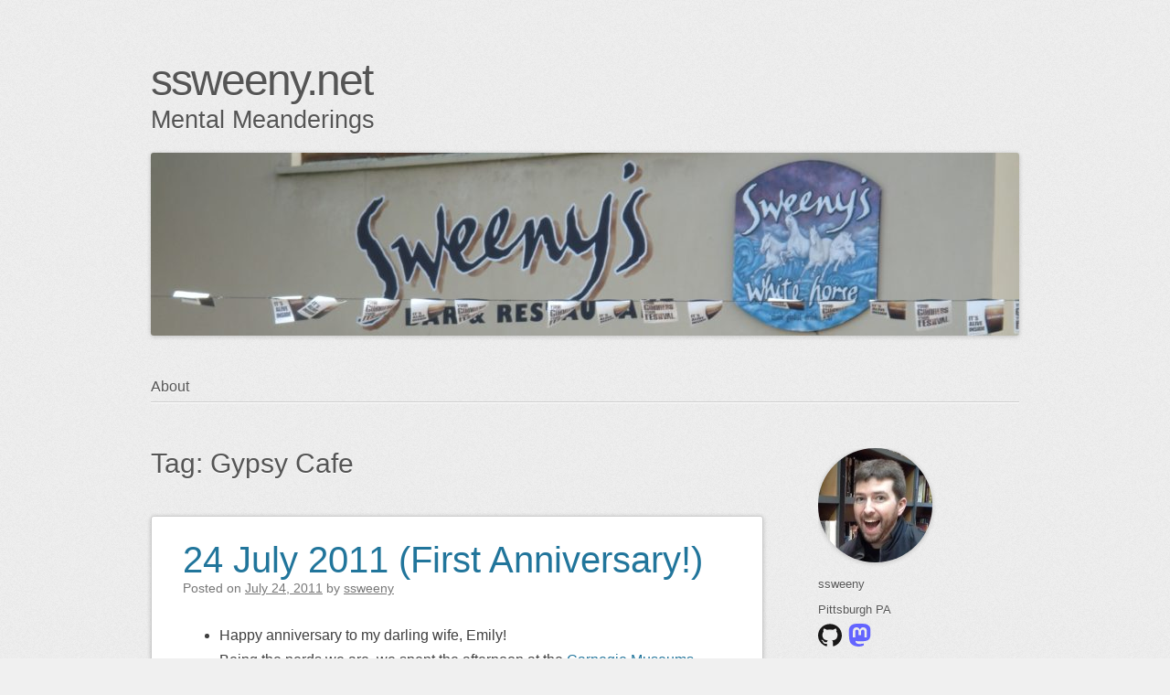

--- FILE ---
content_type: text/html; charset=UTF-8
request_url: https://ssweeny.net/tag/gypsy-cafe/
body_size: 11141
content:
<!DOCTYPE html>
<html lang="en-US">
<head>
<meta charset="UTF-8" />
<meta name="viewport" content="width=device-width" />
<link rel="profile" href="http://microformats.org/profile/specs" />
<link rel="profile" href="http://microformats.org/profile/hatom" />

<title>Gypsy Cafe &#8211; ssweeny.net</title>
<meta name='robots' content='max-image-preview:large' />
<link rel="alternate" type="application/rss+xml" title="ssweeny.net &raquo; Feed" href="https://ssweeny.net/feed/" />
<link rel="alternate" type="application/rss+xml" title="ssweeny.net &raquo; Comments Feed" href="https://ssweeny.net/comments/feed/" />
<link rel="alternate" type="application/rss+xml" title="ssweeny.net &raquo; Gypsy Cafe Tag Feed" href="https://ssweeny.net/tag/gypsy-cafe/feed/" />
<link rel="alternate" type="application/stream+json" title="ssweeny.net &raquo; Activity-Streams Feed" href="https://ssweeny.net/feed/as1/" />
<link rel="alternate" type="application/stream+json" title="ssweeny.net &raquo; Activity-Streams Comments Feed " href="https://ssweeny.net/comments/feed/as1/" />
		<style id='wp-img-auto-sizes-contain-inline-css' type='text/css'>
img:is([sizes=auto i],[sizes^="auto," i]){contain-intrinsic-size:3000px 1500px}
/*# sourceURL=wp-img-auto-sizes-contain-inline-css */
</style>
<style id='wp-emoji-styles-inline-css' type='text/css'>

	img.wp-smiley, img.emoji {
		display: inline !important;
		border: none !important;
		box-shadow: none !important;
		height: 1em !important;
		width: 1em !important;
		margin: 0 0.07em !important;
		vertical-align: -0.1em !important;
		background: none !important;
		padding: 0 !important;
	}
/*# sourceURL=wp-emoji-styles-inline-css */
</style>
<link rel='stylesheet' id='wp-block-library-css' href='https://ssweeny.net/wp-includes/css/dist/block-library/style.min.css?ver=6.9' type='text/css' media='all' />
<style id='global-styles-inline-css' type='text/css'>
:root{--wp--preset--aspect-ratio--square: 1;--wp--preset--aspect-ratio--4-3: 4/3;--wp--preset--aspect-ratio--3-4: 3/4;--wp--preset--aspect-ratio--3-2: 3/2;--wp--preset--aspect-ratio--2-3: 2/3;--wp--preset--aspect-ratio--16-9: 16/9;--wp--preset--aspect-ratio--9-16: 9/16;--wp--preset--color--black: #000000;--wp--preset--color--cyan-bluish-gray: #abb8c3;--wp--preset--color--white: #ffffff;--wp--preset--color--pale-pink: #f78da7;--wp--preset--color--vivid-red: #cf2e2e;--wp--preset--color--luminous-vivid-orange: #ff6900;--wp--preset--color--luminous-vivid-amber: #fcb900;--wp--preset--color--light-green-cyan: #7bdcb5;--wp--preset--color--vivid-green-cyan: #00d084;--wp--preset--color--pale-cyan-blue: #8ed1fc;--wp--preset--color--vivid-cyan-blue: #0693e3;--wp--preset--color--vivid-purple: #9b51e0;--wp--preset--gradient--vivid-cyan-blue-to-vivid-purple: linear-gradient(135deg,rgb(6,147,227) 0%,rgb(155,81,224) 100%);--wp--preset--gradient--light-green-cyan-to-vivid-green-cyan: linear-gradient(135deg,rgb(122,220,180) 0%,rgb(0,208,130) 100%);--wp--preset--gradient--luminous-vivid-amber-to-luminous-vivid-orange: linear-gradient(135deg,rgb(252,185,0) 0%,rgb(255,105,0) 100%);--wp--preset--gradient--luminous-vivid-orange-to-vivid-red: linear-gradient(135deg,rgb(255,105,0) 0%,rgb(207,46,46) 100%);--wp--preset--gradient--very-light-gray-to-cyan-bluish-gray: linear-gradient(135deg,rgb(238,238,238) 0%,rgb(169,184,195) 100%);--wp--preset--gradient--cool-to-warm-spectrum: linear-gradient(135deg,rgb(74,234,220) 0%,rgb(151,120,209) 20%,rgb(207,42,186) 40%,rgb(238,44,130) 60%,rgb(251,105,98) 80%,rgb(254,248,76) 100%);--wp--preset--gradient--blush-light-purple: linear-gradient(135deg,rgb(255,206,236) 0%,rgb(152,150,240) 100%);--wp--preset--gradient--blush-bordeaux: linear-gradient(135deg,rgb(254,205,165) 0%,rgb(254,45,45) 50%,rgb(107,0,62) 100%);--wp--preset--gradient--luminous-dusk: linear-gradient(135deg,rgb(255,203,112) 0%,rgb(199,81,192) 50%,rgb(65,88,208) 100%);--wp--preset--gradient--pale-ocean: linear-gradient(135deg,rgb(255,245,203) 0%,rgb(182,227,212) 50%,rgb(51,167,181) 100%);--wp--preset--gradient--electric-grass: linear-gradient(135deg,rgb(202,248,128) 0%,rgb(113,206,126) 100%);--wp--preset--gradient--midnight: linear-gradient(135deg,rgb(2,3,129) 0%,rgb(40,116,252) 100%);--wp--preset--font-size--small: 13px;--wp--preset--font-size--medium: 20px;--wp--preset--font-size--large: 36px;--wp--preset--font-size--x-large: 42px;--wp--preset--spacing--20: 0.44rem;--wp--preset--spacing--30: 0.67rem;--wp--preset--spacing--40: 1rem;--wp--preset--spacing--50: 1.5rem;--wp--preset--spacing--60: 2.25rem;--wp--preset--spacing--70: 3.38rem;--wp--preset--spacing--80: 5.06rem;--wp--preset--shadow--natural: 6px 6px 9px rgba(0, 0, 0, 0.2);--wp--preset--shadow--deep: 12px 12px 50px rgba(0, 0, 0, 0.4);--wp--preset--shadow--sharp: 6px 6px 0px rgba(0, 0, 0, 0.2);--wp--preset--shadow--outlined: 6px 6px 0px -3px rgb(255, 255, 255), 6px 6px rgb(0, 0, 0);--wp--preset--shadow--crisp: 6px 6px 0px rgb(0, 0, 0);}:where(.is-layout-flex){gap: 0.5em;}:where(.is-layout-grid){gap: 0.5em;}body .is-layout-flex{display: flex;}.is-layout-flex{flex-wrap: wrap;align-items: center;}.is-layout-flex > :is(*, div){margin: 0;}body .is-layout-grid{display: grid;}.is-layout-grid > :is(*, div){margin: 0;}:where(.wp-block-columns.is-layout-flex){gap: 2em;}:where(.wp-block-columns.is-layout-grid){gap: 2em;}:where(.wp-block-post-template.is-layout-flex){gap: 1.25em;}:where(.wp-block-post-template.is-layout-grid){gap: 1.25em;}.has-black-color{color: var(--wp--preset--color--black) !important;}.has-cyan-bluish-gray-color{color: var(--wp--preset--color--cyan-bluish-gray) !important;}.has-white-color{color: var(--wp--preset--color--white) !important;}.has-pale-pink-color{color: var(--wp--preset--color--pale-pink) !important;}.has-vivid-red-color{color: var(--wp--preset--color--vivid-red) !important;}.has-luminous-vivid-orange-color{color: var(--wp--preset--color--luminous-vivid-orange) !important;}.has-luminous-vivid-amber-color{color: var(--wp--preset--color--luminous-vivid-amber) !important;}.has-light-green-cyan-color{color: var(--wp--preset--color--light-green-cyan) !important;}.has-vivid-green-cyan-color{color: var(--wp--preset--color--vivid-green-cyan) !important;}.has-pale-cyan-blue-color{color: var(--wp--preset--color--pale-cyan-blue) !important;}.has-vivid-cyan-blue-color{color: var(--wp--preset--color--vivid-cyan-blue) !important;}.has-vivid-purple-color{color: var(--wp--preset--color--vivid-purple) !important;}.has-black-background-color{background-color: var(--wp--preset--color--black) !important;}.has-cyan-bluish-gray-background-color{background-color: var(--wp--preset--color--cyan-bluish-gray) !important;}.has-white-background-color{background-color: var(--wp--preset--color--white) !important;}.has-pale-pink-background-color{background-color: var(--wp--preset--color--pale-pink) !important;}.has-vivid-red-background-color{background-color: var(--wp--preset--color--vivid-red) !important;}.has-luminous-vivid-orange-background-color{background-color: var(--wp--preset--color--luminous-vivid-orange) !important;}.has-luminous-vivid-amber-background-color{background-color: var(--wp--preset--color--luminous-vivid-amber) !important;}.has-light-green-cyan-background-color{background-color: var(--wp--preset--color--light-green-cyan) !important;}.has-vivid-green-cyan-background-color{background-color: var(--wp--preset--color--vivid-green-cyan) !important;}.has-pale-cyan-blue-background-color{background-color: var(--wp--preset--color--pale-cyan-blue) !important;}.has-vivid-cyan-blue-background-color{background-color: var(--wp--preset--color--vivid-cyan-blue) !important;}.has-vivid-purple-background-color{background-color: var(--wp--preset--color--vivid-purple) !important;}.has-black-border-color{border-color: var(--wp--preset--color--black) !important;}.has-cyan-bluish-gray-border-color{border-color: var(--wp--preset--color--cyan-bluish-gray) !important;}.has-white-border-color{border-color: var(--wp--preset--color--white) !important;}.has-pale-pink-border-color{border-color: var(--wp--preset--color--pale-pink) !important;}.has-vivid-red-border-color{border-color: var(--wp--preset--color--vivid-red) !important;}.has-luminous-vivid-orange-border-color{border-color: var(--wp--preset--color--luminous-vivid-orange) !important;}.has-luminous-vivid-amber-border-color{border-color: var(--wp--preset--color--luminous-vivid-amber) !important;}.has-light-green-cyan-border-color{border-color: var(--wp--preset--color--light-green-cyan) !important;}.has-vivid-green-cyan-border-color{border-color: var(--wp--preset--color--vivid-green-cyan) !important;}.has-pale-cyan-blue-border-color{border-color: var(--wp--preset--color--pale-cyan-blue) !important;}.has-vivid-cyan-blue-border-color{border-color: var(--wp--preset--color--vivid-cyan-blue) !important;}.has-vivid-purple-border-color{border-color: var(--wp--preset--color--vivid-purple) !important;}.has-vivid-cyan-blue-to-vivid-purple-gradient-background{background: var(--wp--preset--gradient--vivid-cyan-blue-to-vivid-purple) !important;}.has-light-green-cyan-to-vivid-green-cyan-gradient-background{background: var(--wp--preset--gradient--light-green-cyan-to-vivid-green-cyan) !important;}.has-luminous-vivid-amber-to-luminous-vivid-orange-gradient-background{background: var(--wp--preset--gradient--luminous-vivid-amber-to-luminous-vivid-orange) !important;}.has-luminous-vivid-orange-to-vivid-red-gradient-background{background: var(--wp--preset--gradient--luminous-vivid-orange-to-vivid-red) !important;}.has-very-light-gray-to-cyan-bluish-gray-gradient-background{background: var(--wp--preset--gradient--very-light-gray-to-cyan-bluish-gray) !important;}.has-cool-to-warm-spectrum-gradient-background{background: var(--wp--preset--gradient--cool-to-warm-spectrum) !important;}.has-blush-light-purple-gradient-background{background: var(--wp--preset--gradient--blush-light-purple) !important;}.has-blush-bordeaux-gradient-background{background: var(--wp--preset--gradient--blush-bordeaux) !important;}.has-luminous-dusk-gradient-background{background: var(--wp--preset--gradient--luminous-dusk) !important;}.has-pale-ocean-gradient-background{background: var(--wp--preset--gradient--pale-ocean) !important;}.has-electric-grass-gradient-background{background: var(--wp--preset--gradient--electric-grass) !important;}.has-midnight-gradient-background{background: var(--wp--preset--gradient--midnight) !important;}.has-small-font-size{font-size: var(--wp--preset--font-size--small) !important;}.has-medium-font-size{font-size: var(--wp--preset--font-size--medium) !important;}.has-large-font-size{font-size: var(--wp--preset--font-size--large) !important;}.has-x-large-font-size{font-size: var(--wp--preset--font-size--x-large) !important;}
/*# sourceURL=global-styles-inline-css */
</style>

<style id='classic-theme-styles-inline-css' type='text/css'>
/*! This file is auto-generated */
.wp-block-button__link{color:#fff;background-color:#32373c;border-radius:9999px;box-shadow:none;text-decoration:none;padding:calc(.667em + 2px) calc(1.333em + 2px);font-size:1.125em}.wp-block-file__button{background:#32373c;color:#fff;text-decoration:none}
/*# sourceURL=/wp-includes/css/classic-themes.min.css */
</style>
<link rel='stylesheet' id='genericons-css' href='https://ssweeny.net/wp-content/plugins/indieweb-taxonomy-master//genericons/genericons.css' type='text/css' media='all' />
<link rel='stylesheet' id='kind-style-css' href='https://ssweeny.net/wp-content/plugins/indieweb-taxonomy-master/css/kind-style.css?ver=6.9' type='text/css' media='all' />
<link rel='stylesheet' id='indieweb-css' href='https://ssweeny.net/wp-content/plugins/indieweb/static/css/indieweb.css?ver=5.0.0' type='text/css' media='all' />
<link rel='stylesheet' id='sempress-style-css' href='https://ssweeny.net/wp-content/themes/sempress/style.css?ver=6.9' type='text/css' media='all' />
<script type="text/javascript" src="https://ssweeny.net/wp-includes/js/jquery/jquery.min.js?ver=3.7.1" id="jquery-core-js"></script>
<script type="text/javascript" src="https://ssweeny.net/wp-includes/js/jquery/jquery-migrate.min.js?ver=3.4.1" id="jquery-migrate-js"></script>
<link rel="https://api.w.org/" href="https://ssweeny.net/wp-json/" /><link rel="alternate" title="JSON" type="application/json" href="https://ssweeny.net/wp-json/wp/v2/tags/146" /><link rel="EditURI" type="application/rsd+xml" title="RSD" href="https://ssweeny.net/xmlrpc.php?rsd" />
<meta name="generator" content="WordPress 6.9" />

<!-- BEGIN License added by Creative-Commons-Configurator plugin for WordPress -->
<style type="text/css">
p.cc-block { clear: both; width: 90%; margin: 8px auto; padding: 4px; text-align: center; border: 1px solid #ffffff; color: #000000; background-color: #ffffff; }
p.cc-block a:link, p.cc-block a:visited, p.cc-block a:hover, p.cc-block a:active { text-decoration: underline; color: #000000; border: none;}
.cc-button { display: block; margin-left: auto; margin-right: auto; margin-top: 6px; margin-bottom: 6px; border-width: 0; }
.wp-caption { border: 0; }
.widget_bccl_widget { text-align: center; }
</style>

<!-- END License added by Creative-Commons-Configurator plugin for WordPress -->

<meta property="fediverse:creator" name="fediverse:creator" content="ssweeny.net@ssweeny.net" />
		<style type="text/css" id="sempress-custom-colors">
			body { text-shadow: 0 1px 0 #ffffff; }
			body, a { color: #555555; }
			.widget, #access {
				border-bottom: 1px solid inherit;
				-moz-box-shadow: inherit 0 1px 0 0;
				-webkit-box-shadow: inherit 0 1px 0 0;
				box-shadow: inherit 0 1px 0 0;
			}
			article.comment {
				border-top: 1px solid inherit;
				-moz-box-shadow: inherit 0 -1px 0 0;
				-webkit-box-shadow: inherit 0 -1px 0 0;
				box-shadow: inherit 0 -1px 0 0;
			}
		</style>
	<style type="text/css" id="custom-background-css">
body.custom-background { background-image: url("https://ssweeny.net/wp-content/themes/sempress/img/noise.png"); background-position: left top; background-size: auto; background-repeat: repeat; background-attachment: scroll; }
</style>
	
<link rel="alternate" title="ActivityPub (JSON)" type="application/activity+json" href="https://ssweeny.net/?term_id=146" />
<link rel="icon" href="https://ssweeny.net/wp-content/uploads/2019/05/cropped-birthday-32x32.png" sizes="32x32" />
<link rel="icon" href="https://ssweeny.net/wp-content/uploads/2019/05/cropped-birthday-192x192.png" sizes="192x192" />
<link rel="apple-touch-icon" href="https://ssweeny.net/wp-content/uploads/2019/05/cropped-birthday-180x180.png" />
<meta name="msapplication-TileImage" content="https://ssweeny.net/wp-content/uploads/2019/05/cropped-birthday-270x270.png" />
<link rel="micropub_media" href="https://ssweeny.net/wp-json/micropub/1.0/media" />
<link rel="micropub" href="https://ssweeny.net/wp-json/micropub/1.0/endpoint" />
</head>

<body class="archive tag tag-gypsy-cafe tag-146 custom-background wp-theme-sempress multi-column single-author custom-header hfeed h-feed feed" itemscope="" itemtype="http://schema.org/Blog http://schema.org/WebPage">
<div id="page">
	<header id="branding" role="banner">
				<h1 id="site-title" itemprop="name" class="p-name"><a href="https://ssweeny.net/" title="ssweeny.net" rel="home" itemprop="url" class="u-url url">ssweeny.net</a></h1>
		<h2 id="site-description" itemprop="description" class="p-summary e-content">Mental Meanderings</h2>

					<img src="https://ssweeny.net/wp-content/uploads/2014/11/cropped-dsc01816-1_1-1.jpg" height="200" width="950" alt="header image" id="site-image" />
		
		<nav id="access" role="navigation">
			<h1 class="assistive-text section-heading"><a href="#access" title="Main menu">Main menu</a></h1>
			<a class="skip-link screen-reader-text" href="#content" title="Skip to content">Skip to content</a>

			<div class="menu-main-menu-container"><ul id="menu-main-menu" class="menu"><li id="menu-item-2333" class="menu-item menu-item-type-post_type menu-item-object-page menu-item-2333"><a href="https://ssweeny.net/about/">About</a></li>
</ul></div>		</nav><!-- #access -->
	</header><!-- #branding -->

	<div id="main">

		<section id="primary">
			<main id="content" role="main" class="">

			
				<header class="page-header">
					<h1 class="page-title">Tag: <span>Gypsy Cafe</span></h1>

									</header>

				
						<nav id="nav-above">
			<h1 class="assistive-text section-heading">Post navigation</h1>

			
		</nav><!-- #nav-above -->
		
								
					
<article id="post-929" class="post-929 post type-post status-publish format-standard category-general-nonsense tag-anniversary tag-carnegie-museums tag-cathedral-of-learning tag-dave-eggers tag-dinosaurs-and-art tag-gypsy-cafe tag-kiva-han tag-mt-washington tag-sandman tag-wedding-cake tag-what-is-the-deal-with-cricket kind- h-entry hentry" itemprop="blogPost" itemscope="" itemtype="http://schema.org/BlogPosting" itemref="site-publisher">
	
	<header class="entry-header">
		<h1 class="entry-title p-name" itemprop="name headline"><a href="https://ssweeny.net/2011/07/24-july-2011-first-anniversary/" class="u-url url" title="Permalink to 24 July 2011 (First Anniversary!)" rel="bookmark" itemprop="url">24 July 2011 (First Anniversary!)</a></h1>

				<div class="entry-meta">
			<span class="sep">Posted on </span><a href="https://ssweeny.net/2011/07/24-july-2011-first-anniversary/" title="11:44 pm" rel="bookmark" class="url u-url"><time class="entry-date updated published dt-updated dt-published" datetime="2011-07-24T23:44:45-04:00" itemprop="dateModified datePublished">July 24, 2011</time></a><address class="byline"> <span class="sep"> by </span> <span class="author p-author vcard hcard h-card" itemprop="author " itemscope itemtype="http://schema.org/Person"><img alt='' src='https://secure.gravatar.com/avatar/f558f8fcfccda5822cbe7bb722d37acd1d5bf0db0924237699498ad83e16da91?s=90&#038;d=retro&#038;r=x' srcset='https://secure.gravatar.com/avatar/f558f8fcfccda5822cbe7bb722d37acd1d5bf0db0924237699498ad83e16da91?s=180&#038;d=retro&#038;r=x 2x' class='avatar avatar-90 photo u-photo' height='90' width='90' itemprop="image" decoding='async'/> <a class="url uid u-url u-uid fn p-name" href="https://ssweeny.net/author/scott-sweeny/" title="View all posts by ssweeny" rel="author" itemprop="url"><span itemprop="name">ssweeny</span></a></span></address>		</div><!-- .entry-meta -->
			</header><!-- .entry-header -->
<div class="entry-reaction"></div>
			<div class="entry-content e-content" itemprop="description articleBody">
		<ul>
<li>Happy anniversary to my darling wife, Emily!</li>
<li>Being the nerds we are, we spent the afternoon at the <a href="http://carnegiemuseums.org/" target="_blank">Carnegie Museums</a> looking at dinosaurs and art.</li>
<li>It was almost as hot as our wedding day so once the museums closed we went across the street to Kiva Han and cooled off with some smoothies, then we sat in the Cathedral lawn for a while watching some tiny kids play tee ball and some somewhat larger kids play cricket. I still have no idea how cricket works.</li>
<li>Dinner was at the Gypsy Cafe in the South Side, which is where we ate the night we got engaged. We followed that up with a ride on the incline up Mt. Washington where we could take in a nice view of the city.</li>
<li>We stopped for ice cream at the little shop on Shiloh Street then rode back down and headed home.</li>
<li>We finally unwrapped our cake topper and realized just how much cake we had to deal with. It held up pretty well and was still tasty, but there&#8217;s far too much of it.</li>
<li>We exchanged anniversary gifts. The traditional first anniversary gift is paper, and we both took that to mean books. I got Emily two books by <a href="http://en.wikipedia.org/wiki/Dave_Eggers" target="_blank">Dave Eggers</a>, who she&#8217;d mentioned an interest in a few weeks ago and she got me the third and fourth volumes of <a href="http://en.wikipedia.org/wiki/Absolute_Sandman#Absolute_Editions" target="_blank"><em>Absolute Sandman</em></a>, which means now I need to read the whole thing again.</li>
</ul>
<figure style="width: 500px" class="wp-caption aligncenter"><a href="http://www.flickr.com/photos/coebabelghoti/5972106055"><img fetchpriority="high" decoding="async" src="http://farm7.static.flickr.com/6124/5972106055_ff1c996d21.jpg" alt="Wedding Cake" width="500" height="376" /></a><figcaption class="wp-caption-text">Finally unwrapped after a year of waiting...</figcaption></figure>
<p style="text-align: center;">
			</div><!-- .entry-content -->
	
	
<footer class="entry-meta">
	Posted		<span class="cat-links">
		in <a href="https://ssweeny.net/category/general-nonsense/" rel="category tag">General Nonsense</a>	</span>
	
		<span class="sep"> | </span>
	<span class="tag-links" itemprop="keywords">
		Tagged <a class="p-category" href="https://ssweeny.net/tag/anniversary/" rel="tag">anniversary</a>, <a class="p-category" href="https://ssweeny.net/tag/carnegie-museums/" rel="tag">Carnegie Museums</a>, <a class="p-category" href="https://ssweeny.net/tag/cathedral-of-learning/" rel="tag">Cathedral of Learning</a>, <a class="p-category" href="https://ssweeny.net/tag/dave-eggers/" rel="tag">Dave Eggers</a>, <a class="p-category" href="https://ssweeny.net/tag/dinosaurs-and-art/" rel="tag">dinosaurs and art</a>, <a class="p-category" href="https://ssweeny.net/tag/gypsy-cafe/" rel="tag">Gypsy Cafe</a>, <a class="p-category" href="https://ssweeny.net/tag/kiva-han/" rel="tag">Kiva Han</a>, <a class="p-category" href="https://ssweeny.net/tag/mt-washington/" rel="tag">Mt. Washington</a>, <a class="p-category" href="https://ssweeny.net/tag/sandman/" rel="tag">Sandman</a>, <a class="p-category" href="https://ssweeny.net/tag/wedding-cake/" rel="tag">wedding cake</a>, <a class="p-category" href="https://ssweeny.net/tag/what-is-the-deal-with-cricket/" rel="tag">what is the deal with cricket?</a>	</span>
	
	
	
	</footer><!-- #entry-meta -->
</article><!-- #post-929 -->

				
					
<article id="post-896" class="post-896 post type-post status-publish format-standard category-general-nonsense tag-costco tag-firefly tag-geek-brunch tag-gypsy-cafe tag-joss-whedon tag-mass-effect-2 tag-serenity tag-unitarian-universalists tag-weeks-supply-of-peanut-butter tag-wings-suds-spuds kind- h-entry hentry" itemprop="blogPost" itemscope="" itemtype="http://schema.org/BlogPosting" itemref="site-publisher">
	
	<header class="entry-header">
		<h1 class="entry-title p-name" itemprop="name headline"><a href="https://ssweeny.net/2011/07/10-july-2011/" class="u-url url" title="Permalink to 10 July 2011" rel="bookmark" itemprop="url">10 July 2011</a></h1>

				<div class="entry-meta">
			<span class="sep">Posted on </span><a href="https://ssweeny.net/2011/07/10-july-2011/" title="11:44 pm" rel="bookmark" class="url u-url"><time class="entry-date updated published dt-updated dt-published" datetime="2011-07-10T23:44:56-04:00" itemprop="dateModified datePublished">July 10, 2011</time></a><address class="byline"> <span class="sep"> by </span> <span class="author p-author vcard hcard h-card" itemprop="author " itemscope itemtype="http://schema.org/Person"><img alt='' src='https://secure.gravatar.com/avatar/f558f8fcfccda5822cbe7bb722d37acd1d5bf0db0924237699498ad83e16da91?s=90&#038;d=retro&#038;r=x' srcset='https://secure.gravatar.com/avatar/f558f8fcfccda5822cbe7bb722d37acd1d5bf0db0924237699498ad83e16da91?s=180&#038;d=retro&#038;r=x 2x' class='avatar avatar-90 photo u-photo' height='90' width='90' itemprop="image" decoding='async'/> <a class="url uid u-url u-uid fn p-name" href="https://ssweeny.net/author/scott-sweeny/" title="View all posts by ssweeny" rel="author" itemprop="url"><span itemprop="name">ssweeny</span></a></span></address>		</div><!-- .entry-meta -->
			</header><!-- .entry-header -->
<div class="entry-reaction"></div>
			<div class="entry-content e-content" itemprop="description articleBody">
		<ul>
<li>Up early; to church. Today&#8217;s &#8220;sermon&#8221; was about a new &#8220;behavioral covenant&#8221; proposed for adoption by the congregation (The quotes aren&#8217;t ironic. The Unitarian Universalists tend to use very specific terms). There were seven proposed rules which are inspired by the seven guiding principles of the congregation, essentially meaning (to me, anyway) that they are things that the congregation should be doing already. They were also very specific that these were not meant to be enforceable rules but guidelines for a self-governing congregation. I&#8217;m not sure what the point is, then. They&#8217;re basically saying that you should abide by the principles of the church or excuse yourself from it, but most members of the church were drawn to it by those principles, so they will have already made their choice. This sort of thing (rules designed by committee, which aren&#8217;t enforceable, and don&#8217;t really add anything to the discussion) is why I&#8217;m reluctant to become a full member of the church, and is an example of why I find organized religion in general unappealing.</li>
<li>After church we went to the <a href="http://www.gypsycafe.net/" target="_blank">Gypsy Cafe</a> Geek Brunch. Today&#8217;s theme was &#8220;Joss Whedon&#8221;, which meant dishes inspired by and named after Whedon creations like <em>Buffy the Vampire Slayer</em> and <em>Firefly</em>. I had the &#8220;<em>Serenity</em> Scramble&#8221;, which is steak and eggs scrambled together with home fries, while Emily had the &#8220;Captain Hammer Crepes&#8221;, which were&#8230; crepes. Very tasty all around, especially with a little Frank&#8217;s Red Hot thrown in.</li>
<li>Stopped by Costco and signed ourselves up for a membership. Our first purchase will likely be a new set of tires for my car. Our second will likely be a pallet of peanut butter.</li>
<li>For dinner we made our way out to Wings, Suds, &amp; Spuds in Moon and met up with Greg and Jim. The teryaki wings are still delicious, as are the fries. We ended up BSing for a couple of hours after eating, until the place started filling up and we finally freed up our table.</li>
<li>Home for some <em>Mass Effect</em> (really really almost done now!) and bed.</li>
</ul>
			</div><!-- .entry-content -->
	
	
<footer class="entry-meta">
	Posted		<span class="cat-links">
		in <a href="https://ssweeny.net/category/general-nonsense/" rel="category tag">General Nonsense</a>	</span>
	
		<span class="sep"> | </span>
	<span class="tag-links" itemprop="keywords">
		Tagged <a class="p-category" href="https://ssweeny.net/tag/costco/" rel="tag">Costco</a>, <a class="p-category" href="https://ssweeny.net/tag/firefly/" rel="tag">Firefly</a>, <a class="p-category" href="https://ssweeny.net/tag/geek-brunch/" rel="tag">Geek Brunch</a>, <a class="p-category" href="https://ssweeny.net/tag/gypsy-cafe/" rel="tag">Gypsy Cafe</a>, <a class="p-category" href="https://ssweeny.net/tag/joss-whedon/" rel="tag">Joss Whedon</a>, <a class="p-category" href="https://ssweeny.net/tag/mass-effect-2/" rel="tag">Mass Effect 2</a>, <a class="p-category" href="https://ssweeny.net/tag/serenity/" rel="tag">Serenity</a>, <a class="p-category" href="https://ssweeny.net/tag/unitarian-universalists/" rel="tag">Unitarian Universalists</a>, <a class="p-category" href="https://ssweeny.net/tag/weeks-supply-of-peanut-butter/" rel="tag">week's supply of peanut butter</a>, <a class="p-category" href="https://ssweeny.net/tag/wings-suds-spuds/" rel="tag">Wings Suds &amp; Spuds</a>	</span>
	
	
		<span class="sep"> | </span>
	<span class="comments-link"><a href="https://ssweeny.net/2011/07/10-july-2011/#comments">2 Comments</a></span>
	
	</footer><!-- #entry-meta -->
</article><!-- #post-896 -->

				
					
<article id="post-478" class="post-478 post type-post status-publish format-standard category-general-nonsense tag-audio-driver tag-foodburgh tag-gypsy-cafe tag-order-of-the-engineer tag-pitt kind- h-entry hentry" itemprop="blogPost" itemscope="" itemtype="http://schema.org/BlogPosting" itemref="site-publisher">
	
	<header class="entry-header">
		<h1 class="entry-title p-name" itemprop="name headline"><a href="https://ssweeny.net/2011/03/30-march-2011/" class="u-url url" title="Permalink to 30 March 2011" rel="bookmark" itemprop="url">30 March 2011</a></h1>

				<div class="entry-meta">
			<span class="sep">Posted on </span><a href="https://ssweeny.net/2011/03/30-march-2011/" title="11:32 pm" rel="bookmark" class="url u-url"><time class="entry-date updated published dt-updated dt-published" datetime="2011-03-30T23:32:35-04:00" itemprop="dateModified datePublished">March 30, 2011</time></a><address class="byline"> <span class="sep"> by </span> <span class="author p-author vcard hcard h-card" itemprop="author " itemscope itemtype="http://schema.org/Person"><img alt='' src='https://secure.gravatar.com/avatar/f558f8fcfccda5822cbe7bb722d37acd1d5bf0db0924237699498ad83e16da91?s=90&#038;d=retro&#038;r=x' srcset='https://secure.gravatar.com/avatar/f558f8fcfccda5822cbe7bb722d37acd1d5bf0db0924237699498ad83e16da91?s=180&#038;d=retro&#038;r=x 2x' class='avatar avatar-90 photo u-photo' height='90' width='90' itemprop="image" loading='lazy' decoding='async'/> <a class="url uid u-url u-uid fn p-name" href="https://ssweeny.net/author/scott-sweeny/" title="View all posts by ssweeny" rel="author" itemprop="url"><span itemprop="name">ssweeny</span></a></span></address>		</div><!-- .entry-meta -->
			</header><!-- .entry-header -->
<div class="entry-reaction"></div>
			<div class="entry-content e-content" itemprop="description articleBody">
		<ul>
<li>Up early, caught the bus to Pitt&#8217;s campus. Finally signed up for the Order of the Engineer ceremony.</li>
<li>Then to work. Moving buffers around in the audio driver. Perhaps this is going somewhere&#8230;</li>
<li>Dinner at the <a href="http://www.gypsycafe.net/" target="_blank">Gypsy Cafe</a> with the <a href="http://www.meetup.com/foodburgh/" target="_blank">Foodburgh Meetup</a>. Had a great Bolognese dish that I gobbled up way too fast.</li>
</ul>
			</div><!-- .entry-content -->
	
	
<footer class="entry-meta">
	Posted		<span class="cat-links">
		in <a href="https://ssweeny.net/category/general-nonsense/" rel="category tag">General Nonsense</a>	</span>
	
		<span class="sep"> | </span>
	<span class="tag-links" itemprop="keywords">
		Tagged <a class="p-category" href="https://ssweeny.net/tag/audio-driver/" rel="tag">audio driver</a>, <a class="p-category" href="https://ssweeny.net/tag/foodburgh/" rel="tag">Foodburgh</a>, <a class="p-category" href="https://ssweeny.net/tag/gypsy-cafe/" rel="tag">Gypsy Cafe</a>, <a class="p-category" href="https://ssweeny.net/tag/order-of-the-engineer/" rel="tag">Order of the Engineer</a>, <a class="p-category" href="https://ssweeny.net/tag/pitt/" rel="tag">Pitt</a>	</span>
	
	
	
	</footer><!-- #entry-meta -->
</article><!-- #post-478 -->

				
						<nav id="nav-below">
			<h1 class="assistive-text section-heading">Post navigation</h1>

			
		</nav><!-- #nav-below -->
		
			
			</main><!-- #content -->
		</section><!-- #primary -->

	<aside id="sidebar">
		<div id="secondary" class="widget-area" role="complementary">
						<section id="hcard_widget-2" class="widget hcard_widget">
		<div id="hcard_widget">
			<div class="hcard-display h-card vcard u-author">
	<div class="hcard-header">
					<a class="u-url url fn u-uid" href="https://ssweeny.net/"><img alt='' src='https://secure.gravatar.com/avatar/f558f8fcfccda5822cbe7bb722d37acd1d5bf0db0924237699498ad83e16da91?s=125&#038;d=default&#038;r=x' class='avatar avatar-125 photo u-photo hcard-photo' height='125' width='125' loading='lazy' /></a>
				<p class="hcard-name p-name n">ssweeny</p>
				</div> <!-- end hcard-header -->
	<div class="hcard-body">
		<ul class="hcard-properties">
							<li class="h-adr adr">
											<span class="p-locality locality">Pittsburgh</span>
												<span class="p-region region">PA</span>
										</li>
						</ul> <!-- end hcard-properties -->
					<div class='relme'><ul>
<li><a class="icon-github url u-url" href="https://github.com/ssweeny" title="ssweeny @ GitHub"><span class="relmename">github</span><span class="relme-icon svg-github" aria-hidden="true" aria-label="GitHub" title="GitHub" ><svg role="img" viewBox="0 0 24 24" xmlns="http://www.w3.org/2000/svg"><title>GitHub</title><path d="M12 .297c-6.63 0-12 5.373-12 12 0 5.303 3.438 9.8 8.205 11.385.6.113.82-.258.82-.577 0-.285-.01-1.04-.015-2.04-3.338.724-4.042-1.61-4.042-1.61C4.422 18.07 3.633 17.7 3.633 17.7c-1.087-.744.084-.729.084-.729 1.205.084 1.838 1.236 1.838 1.236 1.07 1.835 2.809 1.305 3.495.998.108-.776.417-1.305.76-1.605-2.665-.3-5.466-1.332-5.466-5.93 0-1.31.465-2.38 1.235-3.22-.135-.303-.54-1.523.105-3.176 0 0 1.005-.322 3.3 1.23.96-.267 1.98-.399 3-.405 1.02.006 2.04.138 3 .405 2.28-1.552 3.285-1.23 3.285-1.23.645 1.653.24 2.873.12 3.176.765.84 1.23 1.91 1.23 3.22 0 4.61-2.805 5.625-5.475 5.92.42.36.81 1.096.81 2.22 0 1.606-.015 2.896-.015 3.286 0 .315.21.69.825.57C20.565 22.092 24 17.592 24 12.297c0-6.627-5.373-12-12-12"/></svg></span></a></li>
<li><a class="icon-mastodon url u-url" href="https://fosstodon.org/@ssweeny" title="ssweeny @ Mastodon"><span class="relmename">mastodon</span><span class="relme-icon svg-mastodon" aria-hidden="true" aria-label="Mastodon" title="Mastodon" ><svg role="img" viewBox="0 0 24 24" xmlns="http://www.w3.org/2000/svg"><title>Mastodon</title><path d="M23.268 5.313c-.35-2.578-2.617-4.61-5.304-5.004C17.51.242 15.792 0 11.813 0h-.03c-3.98 0-4.835.242-5.288.309C3.882.692 1.496 2.518.917 5.127.64 6.412.61 7.837.661 9.143c.074 1.874.088 3.745.26 5.611.118 1.24.325 2.47.62 3.68.55 2.237 2.777 4.098 4.96 4.857 2.336.792 4.849.923 7.256.38.265-.061.527-.132.786-.213.585-.184 1.27-.39 1.774-.753a.057.057 0 0 0 .023-.043v-1.809a.052.052 0 0 0-.02-.041.053.053 0 0 0-.046-.01 20.282 20.282 0 0 1-4.709.545c-2.73 0-3.463-1.284-3.674-1.818a5.593 5.593 0 0 1-.319-1.433.053.053 0 0 1 .066-.054c1.517.363 3.072.546 4.632.546.376 0 .75 0 1.125-.01 1.57-.044 3.224-.124 4.768-.422.038-.008.077-.015.11-.024 2.435-.464 4.753-1.92 4.989-5.604.008-.145.03-1.52.03-1.67.002-.512.167-3.63-.024-5.545zm-3.748 9.195h-2.561V8.29c0-1.309-.55-1.976-1.67-1.976-1.23 0-1.846.79-1.846 2.35v3.403h-2.546V8.663c0-1.56-.617-2.35-1.848-2.35-1.112 0-1.668.668-1.67 1.977v6.218H4.822V8.102c0-1.31.337-2.35 1.011-3.12.696-.77 1.608-1.164 2.74-1.164 1.311 0 2.302.5 2.962 1.498l.638 1.06.638-1.06c.66-.999 1.65-1.498 2.96-1.498 1.13 0 2.043.395 2.74 1.164.675.77 1.012 1.81 1.012 3.12z"/></svg></span></a></li>
</ul></div>						<p class="p-note note">I’m a software engineer based out of Pittsburgh, PA, USA. 

My opinions are my own, and do not reflect those of my wife, my employer, my child, or my pets. In fact there are very few areas in which we agree.</p>
			</div> <!-- end hcard-body -->
</div>
<!-- end hcard-display -->
		</div>

		</section><section id="linkcat-13" class="widget widget_links"><h3 class="widget-title">Me on the Internets</h3>
	<ul class='xoxo blogroll'>
<li><a href="https://libre.fm/user/ssweeny" rel="me" title="Free software music scrobbling service" target="_blank">Libre.fm</a></li>
<li><a href="https://www.linkedin.com/in/scott-sweeny/" rel="me" title="LinkedIn Profile" target="_blank">LinkedIn</a></li>
<li><a href="https://fosstodon.org/@ssweeny" rel="me" title="Mastodon Profile" target="_blank">Mastodon</a></li>

	</ul>
</section>
		</div><!-- #secondary .widget-area -->

			</aside>

	</div><!-- #main -->

	<footer id="colophon" role="contentinfo">
		<div id="site-publisher" itemprop="publisher" itemscope itemtype="https://schema.org/Organization">
			<meta itemprop="name" content="ssweeny.net" />
			<meta itemprop="url" content="https://ssweeny.net/" />
					</div>
		<div id="site-generator">
						This site is powered by <a href="http://wordpress.org/" rel="generator">WordPress</a> and styled with <a href="http://notiz.blog/projects/sempress/">SemPress</a>		</div>
	</footer><!-- #colophon -->
</div><!-- #page -->

<script type="speculationrules">
{"prefetch":[{"source":"document","where":{"and":[{"href_matches":"/*"},{"not":{"href_matches":["/wp-*.php","/wp-admin/*","/wp-content/uploads/*","/wp-content/*","/wp-content/plugins/*","/wp-content/themes/sempress/*","/*\\?(.+)"]}},{"not":{"selector_matches":"a[rel~=\"nofollow\"]"}},{"not":{"selector_matches":".no-prefetch, .no-prefetch a"}}]},"eagerness":"conservative"}]}
</script>
<script type="text/javascript" src="https://ssweeny.net/wp-content/themes/sempress/js/functions.js?ver=1.5.1" id="sempress-script-js"></script>
<script id="wp-emoji-settings" type="application/json">
{"baseUrl":"https://s.w.org/images/core/emoji/17.0.2/72x72/","ext":".png","svgUrl":"https://s.w.org/images/core/emoji/17.0.2/svg/","svgExt":".svg","source":{"concatemoji":"https://ssweeny.net/wp-includes/js/wp-emoji-release.min.js?ver=6.9"}}
</script>
<script type="module">
/* <![CDATA[ */
/*! This file is auto-generated */
const a=JSON.parse(document.getElementById("wp-emoji-settings").textContent),o=(window._wpemojiSettings=a,"wpEmojiSettingsSupports"),s=["flag","emoji"];function i(e){try{var t={supportTests:e,timestamp:(new Date).valueOf()};sessionStorage.setItem(o,JSON.stringify(t))}catch(e){}}function c(e,t,n){e.clearRect(0,0,e.canvas.width,e.canvas.height),e.fillText(t,0,0);t=new Uint32Array(e.getImageData(0,0,e.canvas.width,e.canvas.height).data);e.clearRect(0,0,e.canvas.width,e.canvas.height),e.fillText(n,0,0);const a=new Uint32Array(e.getImageData(0,0,e.canvas.width,e.canvas.height).data);return t.every((e,t)=>e===a[t])}function p(e,t){e.clearRect(0,0,e.canvas.width,e.canvas.height),e.fillText(t,0,0);var n=e.getImageData(16,16,1,1);for(let e=0;e<n.data.length;e++)if(0!==n.data[e])return!1;return!0}function u(e,t,n,a){switch(t){case"flag":return n(e,"\ud83c\udff3\ufe0f\u200d\u26a7\ufe0f","\ud83c\udff3\ufe0f\u200b\u26a7\ufe0f")?!1:!n(e,"\ud83c\udde8\ud83c\uddf6","\ud83c\udde8\u200b\ud83c\uddf6")&&!n(e,"\ud83c\udff4\udb40\udc67\udb40\udc62\udb40\udc65\udb40\udc6e\udb40\udc67\udb40\udc7f","\ud83c\udff4\u200b\udb40\udc67\u200b\udb40\udc62\u200b\udb40\udc65\u200b\udb40\udc6e\u200b\udb40\udc67\u200b\udb40\udc7f");case"emoji":return!a(e,"\ud83e\u1fac8")}return!1}function f(e,t,n,a){let r;const o=(r="undefined"!=typeof WorkerGlobalScope&&self instanceof WorkerGlobalScope?new OffscreenCanvas(300,150):document.createElement("canvas")).getContext("2d",{willReadFrequently:!0}),s=(o.textBaseline="top",o.font="600 32px Arial",{});return e.forEach(e=>{s[e]=t(o,e,n,a)}),s}function r(e){var t=document.createElement("script");t.src=e,t.defer=!0,document.head.appendChild(t)}a.supports={everything:!0,everythingExceptFlag:!0},new Promise(t=>{let n=function(){try{var e=JSON.parse(sessionStorage.getItem(o));if("object"==typeof e&&"number"==typeof e.timestamp&&(new Date).valueOf()<e.timestamp+604800&&"object"==typeof e.supportTests)return e.supportTests}catch(e){}return null}();if(!n){if("undefined"!=typeof Worker&&"undefined"!=typeof OffscreenCanvas&&"undefined"!=typeof URL&&URL.createObjectURL&&"undefined"!=typeof Blob)try{var e="postMessage("+f.toString()+"("+[JSON.stringify(s),u.toString(),c.toString(),p.toString()].join(",")+"));",a=new Blob([e],{type:"text/javascript"});const r=new Worker(URL.createObjectURL(a),{name:"wpTestEmojiSupports"});return void(r.onmessage=e=>{i(n=e.data),r.terminate(),t(n)})}catch(e){}i(n=f(s,u,c,p))}t(n)}).then(e=>{for(const n in e)a.supports[n]=e[n],a.supports.everything=a.supports.everything&&a.supports[n],"flag"!==n&&(a.supports.everythingExceptFlag=a.supports.everythingExceptFlag&&a.supports[n]);var t;a.supports.everythingExceptFlag=a.supports.everythingExceptFlag&&!a.supports.flag,a.supports.everything||((t=a.source||{}).concatemoji?r(t.concatemoji):t.wpemoji&&t.twemoji&&(r(t.twemoji),r(t.wpemoji)))});
//# sourceURL=https://ssweeny.net/wp-includes/js/wp-emoji-loader.min.js
/* ]]> */
</script>

</body>
</html>


--- FILE ---
content_type: text/css
request_url: https://ssweeny.net/wp-content/plugins/indieweb-taxonomy-master/css/kind-style.css?ver=6.9
body_size: 331
content:
.response {
    background-color: #D9DDDD;
    margin-bottom: 10px;
    margin-top: 10px;
    padding: 5px;
    border-radius: 15px ;
}

.embeds {
    text-align: center;
    position: relative;
    width: 100%;
}

span.like:before {
         content: '\f221';
         padding:        0 5px;
         font-family:    'Genericons';
         vertical-align: middle;
         -webkit-font-smoothing: antialiased;
        }

span.favorite:before {
         content: '\f408';
         padding:        0 5px;
         font-family:    'Genericons';
         vertical-align: middle;
         -webkit-font-smoothing: antialiased;
        }


span.reply:before {
         content: '\f412';
         padding:        0 5px;
         font-family:    'Genericons';
         vertical-align: middle;
         -webkit-font-smoothing: antialiased;
        }

span.bookmark:before, a.empty:before {
         content: '\f107';
         padding:        0 5px;
         font-family:    'Genericons';
         vertical-align: middle;
         -webkit-font-smoothing: antialiased;
        }


span.repost:before {
         content: '\f420';
         padding:        0 5px;
         font-family:    'Genericons';
         vertical-align: middle;
         -webkit-font-smoothing: antialiased;
        }

span.rsvp:before {
         content: '\f305';
         padding:        0 5px;
         font-family:    'Genericons';
         vertical-align: middle;
         -webkit-font-smoothing: antialiased;
        }

